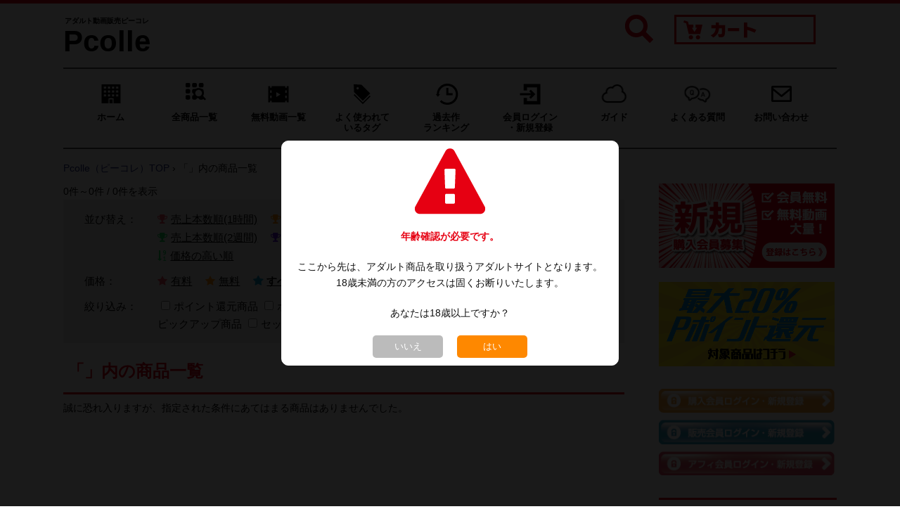

--- FILE ---
content_type: text/html; charset=utf-8
request_url: https://www.pcolle.com/product/result/?t=5&r=all&p=0
body_size: 9367
content:
<!DOCTYPE html>
<html lang="ja">
<head>
<meta charset="utf-8">
<meta http-equiv="X-UA-Compatible" content="IE=edge">
<title>動画 | Pcolle（ピーコレ）アダルト動画・画像</title>
<meta name="viewport" content="width=device-width, initial-scale=1">
<meta name="keywords" content="Pcolle,アダルト,動画,販売,コンテンツマーケット">
<meta name="description" content="動画一覧ページ。【公式】Pcolle（ピーコレ）は誰でも個人作成のアダルト動画、画像のダウンロード販売・購入ができるマーケットプレイスです。">
<meta property="og:title" content=" | 商品一覧 | Pcolle（ピーコレ）アダルト動画・画像">
<meta property="og:type" content="website">
<meta property="og:description" content="の商品一覧ページ。【公式】Pcolle（ピーコレ）は誰でも個人作成のアダルト動画、画像のダウンロード販売・購入ができるマーケットプレイスです。">
<meta property="og:url" content="https://www.pcolle.com//product/result/?t=5&r=all&p=0">
<meta property="og:site_name" content="Pcolle（ピーコレ）アダルト動画・画像">
<meta property="og:email" content="info@pcolle.com">
<link rel="icon" href="/images/icon/icon.ico">
<link rel="stylesheet" href="https://maxcdn.bootstrapcdn.com/font-awesome/4.3.0/css/font-awesome.min.css">
<link href="/css/sanitize.css" rel="stylesheet">
<link href="/css/base.css" rel="stylesheet">
<link href="/css/flexslider.css" rel="stylesheet">
<link href="/css/utility.css" rel="stylesheet">
<link href="/css/style.css" rel="stylesheet">
<link href="/css/mobile.css" rel="stylesheet">
<link href="/css/YH.css" rel="stylesheet">
<link href="/css/add-on.css" rel="stylesheet">
<script type="text/javascript" src="https://ajax.googleapis.com/ajax/libs/jquery/1.11.0/jquery.min.js"></script>

</head>

<body class="loading">
        <div class="wrap search-list">
        <header>
    <div class="top-header">
        <div class="container">
            <div class="logo-box">
                <a href="/" class="logo">
                                        <span class="sitename">
                        <span class="info">アダルト動画販売ピーコレ</span>
                        <span>Pcolle</span>
                    </span>
                                    </a>
            </div>
            <nav class="global-nav sp">
                <div class="button-toggle">
                    <div class="icon-nav"><span class="icon-bar"></span><span class="icon-bar"></span><span class="icon-bar"></span></div>
                </div>
                <div class="sp menu">
                    <ul>
                        <li><a href="/">ホーム</a></li>
                        <li><a href="/product/result/">全商品一覧</a></li>
                        <li><a href="/product/result/?r=monthly&p=2">無料動画一覧</a></li>
                        <li><a class="accordion" data-target="tags">よく使われているタグ</a></li>
                        <li><a class="accordion" data-target="realtime">リアルタイムランキング</a></li>
                        <li><a href="/product/ranking/">過去作ランキング</a></li>
                        <li class="sp-drop-down">
                            <a>会員ログイン・新規登録</a>
                            <ul class="sp-menu-child">
                                <li><a href="/member/login/">購入会員</a></li>
                                <li><a href="/manage/login/">販売会員</a></li>
                                <li><a href="/affiliate/login/">アフィリエイト会員</a></li>
                            </ul>
                        </li>
                        <li class="sp-drop-down">
                            <a>ガイド</a>
                            <ul class="sp-menu-child">
                                <li><a href="/info/guide/">購入ガイド</a></li>
                                <li><a href="/info/creator/">販売ガイド</a></li>
                                <li><a href="/info/affiliate_guide/">アフィリエイトガイド</a></li>
                            </ul>
                        </li>
                        <li class="sp-drop-down">
                            <a>よくある質問</a>
                            <ul class="sp-menu-child">
                                <li><a href="/faq/">よくある質問トップ</a></li>
                                <li><a href="/faq/whole/">全般的な質問</a></li>
                                <li><a href="/faq/buy/">購入・視聴の質問</a></li>
                                <li><a href="/faq/sell/">販売の質問</a></li>
                                <li><a href="/faq/affiliate/">アフィリエイトの質問</a></li>
                            </ul>
                        </li>
                        <li><a href="/inquiry/">お問い合わせ</a></li>
                    </ul>
                </div>
            </nav>
            <div class="account-box">
                <div class="search-wrapper">
                    <p class="search-btn"><img src="/images/icon/search-glass.png"></p>
                </div>
                <div class="info-01">
                    <a class="cart-pc" href="/cart/list/"><img src="/images/title/cart.png" alt="ダウンロード販売 Pcolle カート" class="pc"></a>
                    <a href="/cart/list/"><img src="/images/icon/cart.png" alt="ダウンロード販売 Pcolle カート" class="sp cart_sp"></a>
                </div>
            </div>
            <section id="search_sp" class="">
                <form action="/product/result/" method="get">
                    <ul>
                        <li class="advanced">
                            <label><input type="radio" name="d" class="advanced" value="0" checked>通常検索</label>
                            <label><input type="radio" name="d" class="advanced" value="1" >詳細検索</label>
                        </li>
                        <li class="category" style="display:none;">
                            <div class="fancy-select">
                                <label for="selectbox" class="t-ui-select">
                                    <select name="c">
<option label="すべてのカテゴリー" value="">すべてのカテゴリー</option>
<option label="Pcolle女子" value="100">Pcolle女子</option>
<option label="素人・ハメ撮り・個撮" value="33">素人・ハメ撮り・個撮</option>
<option label="店員・OL・働く女性" value="5">店員・OL・働く女性</option>
<option label="女子大生" value="12">女子大生</option>
<option label="制服女子" value="1">制服女子</option>
<option label="静止画・写真集" value="21">静止画・写真集</option>
<option label="AI画像・CG画像" value="34">AI画像・CG画像</option>
<option label="痴かん風・羞恥・診察" value="26">痴かん風・羞恥・診察</option>
<option label="盗撮風・パンチラ・逆さ" value="20">盗撮風・パンチラ・逆さ</option>
<option label="巨乳・お尻・美脚" value="22">巨乳・お尻・美脚</option>
<option label="コスプレ・キャンギャル" value="23">コスプレ・キャンギャル</option>
<option label="チア・パレード・ダンス" value="31">チア・パレード・ダンス</option>
<option label="スポーツ・水着・ブルマ" value="24">スポーツ・水着・ブルマ</option>
<option label="情報商材・読み物・音声" value="29">情報商材・読み物・音声</option>
</select>

                                </label>
                            </div>
                        </li>
                        <li class="keyword">
                            <input type="text" name="kwd" placeholder="キーワードから探す" value="">
                        </li>
                        <li class="submit">
                            <button type="submit"><span class="fo-14">検索</span></button>
                        </li>
                    </ul>
                </form>
            </section>
        </div>
    </div>
</header>        <div class="container">
            <div class="breakcrum pc">
                <div class="break-info fo-16">
    <ul>
        <li><a href="/" class="home">ホーム</a></li>
        <li><a href="/product/result/" class="gv_allview">全商品一覧</a></li>
        <li><a href="/product/result/?r=monthly&p=2" class="free_movie">無料動画一覧</a></li>
        <li><a  class="popular accordion" data-target="tags">よく使われて<br>いるタグ</a></li>
        <li><a href="/product/ranking/" class="ranking-old">過去作<br>ランキング</a></li>
        <li class="drop-down">
            <a class="log-in">会員ログイン<br>・新規登録</a>
            <ul class="menu-child">
                <li><a href="/member/login/">購入会員</a></li>
                <li><a href="/manage/login/">販売会員</a></li>
                <li><a href="/affiliate/login/">アフィリエイト会員</a></li>
            </ul>
        </li>
        <li class="drop-down">
            <a class="guide">ガイド</a>
            <ul class="menu-child">
                <li><a href="/info/guide/">購入ガイド</a></li>
                <li><a href="/info/creator/">販売ガイド</a></li>
                <li><a href="/info/affiliate_guide/">アフィリエイトガイド</a></li>
            </ul>
        </li>
        <li class="drop-down">
            <a class="faq" href="/faq/">よくある質問</a>
            <ul class="menu-child">
                <li><a href="/faq/whole/">全般的な質問</a></li>
                <li><a href="/faq/buy/">購入・視聴の質問</a></li>
                <li><a href="/faq/sell/">販売の質問</a></li>
                <li><a href="/faq/affiliate/">アフィリエイトの質問</a></li>
            </ul>
        </li>
        <li><a href="/inquiry/" class="contact">お問い合わせ</a></li>
    </ul>
</div>            </div>
            <div class="breadcrumbs">
                <ol itemscope="" itemtype="https://schema.org/BreadcrumbList">
                    <li itemprop="itemListElement" itemscope="" itemtype="https://schema.org/ListItem">
                        <a itemprop="item" href="//www.pcolle.com/home/"><span itemprop="name">Pcolle（ピーコレ）TOP</span></a>
                        <meta itemprop="position" content="1">
                    </li>
                    ›
                    <li itemprop="itemListElement" itemscope="" itemtype="https://schema.org/ListItem">
                        <span itemprop="name">「」内の商品一覧</span>
                        <meta itemprop="position" content="2">
                    </li>
                </ol>
            </div>
            <div id="drop-down-menu">
    <section id="tags" class="tags u-marginbottom-s accordion-section">
        <h3>よく使われているタグ</h3>
                <ul>
                        <li><a class="extra" href="/product/result/?t=80&r=2weekly&p=0"><i class="fa fa-tags" aria-hidden="true"></i>&nbsp;プラチナ認定</a></li>
                        <li><a class="extra" href="/product/result/?t=81&r=2weekly&p=0"><i class="fa fa-tags" aria-hidden="true"></i>&nbsp;ゴールド認定</a></li>
                        <li><a class="extra" href="/product/result/?t=82&r=2weekly&p=0"><i class="fa fa-tags" aria-hidden="true"></i>&nbsp;シルバー認定</a></li>
                        <li><a  href="/product/result/?t=74&r=2weekly&p=0"><i class="fa fa-tags" aria-hidden="true"></i>&nbsp;生足</a></li>
                        <li><a  href="/product/result/?t=99&r=2weekly&p=0"><i class="fa fa-tags" aria-hidden="true"></i>&nbsp;美尻</a></li>
                        <li><a  href="/product/result/?t=97&r=2weekly&p=0"><i class="fa fa-tags" aria-hidden="true"></i>&nbsp;顔出し</a></li>
                        <li><a  href="/product/result/?t=56&r=2weekly&p=0"><i class="fa fa-tags" aria-hidden="true"></i>&nbsp;ミニスカート</a></li>
                        <li><a  href="/product/result/?t=31&r=2weekly&p=0"><i class="fa fa-tags" aria-hidden="true"></i>&nbsp;制服女子</a></li>
                        <li><a  href="/product/result/?t=76&r=2weekly&p=0"><i class="fa fa-tags" aria-hidden="true"></i>&nbsp;食い込み</a></li>
                        <li><a  href="/product/result/?t=92&r=2weekly&p=0"><i class="fa fa-tags" aria-hidden="true"></i>&nbsp;ローアングル・逆さ撮り</a></li>
                        <li><a  href="/product/result/?t=83&r=2weekly&p=0"><i class="fa fa-tags" aria-hidden="true"></i>&nbsp;街撮り</a></li>
                        <li><a  href="/product/result/?t=67&r=2weekly&p=0"><i class="fa fa-tags" aria-hidden="true"></i>&nbsp;女子大生</a></li>
                        <li><a  href="/product/result/?t=66&r=2weekly&p=0"><i class="fa fa-tags" aria-hidden="true"></i>&nbsp;都会のお姉さん</a></li>
                        <li><a  href="/product/result/?t=125&r=2weekly&p=0"><i class="fa fa-tags" aria-hidden="true"></i>&nbsp;パンチラ</a></li>
                        <li><a  href="/product/result/?t=47&r=2weekly&p=0"><i class="fa fa-tags" aria-hidden="true"></i>&nbsp;アイドル風</a></li>
                        <li><a  href="/product/result/?t=109&r=2weekly&p=0"><i class="fa fa-tags" aria-hidden="true"></i>&nbsp;開脚</a></li>
                        <li><a  href="/product/result/?t=17&r=2weekly&p=0"><i class="fa fa-tags" aria-hidden="true"></i>&nbsp;巨乳</a></li>
                        <li><a  href="/product/result/?t=15&r=2weekly&p=0"><i class="fa fa-tags" aria-hidden="true"></i>&nbsp;デカ尻</a></li>
                        <li><a  href="/product/result/?t=90&r=2weekly&p=0"><i class="fa fa-tags" aria-hidden="true"></i>&nbsp;情報商材</a></li>
                        <li><a  href="/product/result/?t=69&r=2weekly&p=0"><i class="fa fa-tags" aria-hidden="true"></i>&nbsp;セーラー服</a></li>
                        <li><a  href="/product/result/?t=51&r=2weekly&p=0"><i class="fa fa-tags" aria-hidden="true"></i>&nbsp;ニーソックス</a></li>
                        <li><a  href="/product/result/?t=58&r=2weekly&p=0"><i class="fa fa-tags" aria-hidden="true"></i>&nbsp;縞パン</a></li>
                        <li><a  href="/product/result/?t=27&r=2weekly&p=0"><i class="fa fa-tags" aria-hidden="true"></i>&nbsp;痴漢</a></li>
                    </ul>
                <p class="more-btn">
            <a href="/product/tags/"><i class="fa fa-tags" aria-hidden="true"></i>&nbsp;もっと見る</a>
            <a class="accordion" data-target="tags"><i class="fa fa-times" aria-hidden="true"></i>&nbsp;閉じる</a>
        </p>
    </section>

    <section id="realtime" class="realtime accordion-section listup">
        <h3>リアルタイムランキング</h3>
                <ul>
                        <li>
                <span class="rankingno">1</span>
                <a href="/product/detail/?product_id=271433696cb829bf1cb">
                    <div class="u-img-cell is-75 bg_space">
                        <img src="https://img.pcolle.com/35458f82f1a3a2a0/271433696cb829bf1cb/193833_samune.jpeg" alt="［長時間48分窃触］流出。清純派センターの公共玩具堕ち。王道窃触性的吐息漏れ。" loading="lazy">
                    </div>
                    <p class="desc">［長時間48分窃触］流出。清純派センターの公共玩具堕ち。王道窃触性的吐息漏れ。</p>
                </a>
                <div class="product_price_box box1">
                    <div class="product_price">
                        <span class="bold">1,980円</span>

                    </div>
                </div>
                <a href="/manage/detail/?manage_id=35458f82f1a3a2a0"><p class="center">Paraph…</p></a>
            </li>
                        <li>
                <span class="rankingno">2</span>
                <a href="/product/detail/?product_id=271397696c023bd66a1">
                    <div class="u-img-cell is-75 bg_space">
                        <img src="https://img.pcolle.com/10169622cb49bb76fd/271397696c023bd66a1/064219_005.jpg" alt="秘密のチア VOL.96～ガチ系ですがおもてなしサービスは怠りません！～" loading="lazy">
                    </div>
                    <p class="desc">秘密のチア VOL.96～ガチ系ですがおもてなしサービスは怠りません！～</p>
                </a>
                <div class="product_price_box box1">
                    <div class="product_price">
                        <span class="bold">990円</span>

                    </div>
                </div>
                <a href="/manage/detail/?manage_id=10169622cb49bb76fd"><p class="center">MASARU</p></a>
            </li>
                        <li>
                <span class="rankingno">3</span>
                <a href="/product/detail/?product_id=271448696cf6875b2b9">
                    <div class="u-img-cell is-75 bg_space">
                        <img src="https://img.pcolle.com/93276173fe97b3efc/271448696cf6875b2b9/000439_gt144.png" alt="ガチ94【60fps】超神回！フロント生パン！ムチ尻ピンク生！超ギャル黒パンフロントとバック！5人ボリューム大！スカートの中を前" loading="lazy">
                    </div>
                    <p class="desc">ガチ94【60fps】超神回！フロント生パン！ムチ尻ピンク生！超ギャル黒パンフロントとバック！5人ボリューム大！スカートの中を前</p>
                </a>
                <div class="product_price_box box1">
                    <div class="product_price">
                        <span class="bold">850円</span>

                    </div>
                </div>
                <a href="/manage/detail/?manage_id=93276173fe97b3efc"><p class="center">ガチイダク</p></a>
            </li>
                        <li>
                <span class="rankingno">4</span>
                <a href="/product/detail/?product_id=271345696af7fd41d1b">
                    <div class="u-img-cell is-75 bg_space">
                        <img src="https://img.pcolle.com/34325cf3501b2cf31/271345696af7fd41d1b/114621_000.JPG" alt="【1月25日まで顔モザなし】タイツかと思いきやピンクすけ生パンのかわいい美ギャル[4K動画][顔出し][ドアップあり]" loading="lazy">
                    </div>
                    <p class="desc">【1月25日まで顔モザなし】タイツかと思いきやピンクすけ生パンのかわいい美ギャル[4K動画][顔出し][ドアップあり]</p>
                </a>
                <div class="product_price_box box1">
                    <div class="product_price">
                        <span class="bold">1,480円</span>

                    </div>
                </div>
                <a href="/manage/detail/?manage_id=34325cf3501b2cf31"><p class="center">TC</p></a>
            </li>
                        <li>
                <span class="rankingno">5</span>
                <a href="/product/detail/?product_id=271323696a66c7dfd44">
                    <div class="u-img-cell is-75 bg_space">
                        <img src="https://img.pcolle.com/159896650b145370bd/271323696a66c7dfd44/022506_syoku_bangaimainsam.jpg" alt="【触:番外編】危機感0。こいつ大丈夫か？わからせる。顔から笑みが消えるまで。" loading="lazy">
                    </div>
                    <p class="desc">【触:番外編】危機感0。こいつ大丈夫か？わからせる。顔から笑みが消えるまで。</p>
                </a>
                <div class="product_price_box box1">
                    <div class="product_price">
                        <span class="bold">780円</span>

                    </div>
                </div>
                <a href="/manage/detail/?manage_id=159896650b145370bd"><p class="center">たっち</p></a>
            </li>
                        <li>
                <span class="rankingno">6</span>
                <a href="/product/detail/?product_id=271350696b0ce0b7183">
                    <div class="u-img-cell is-75 bg_space">
                        <img src="https://img.pcolle.com/1165162cd4763a51cb/271350696b0ce0b7183/034900_sample1.jpeg" alt="【限定お年玉作品★姪っ子家の初詣】親子温泉✖️W射精〜初★ママの裸体と起きているママに射精〜" loading="lazy">
                    </div>
                    <p class="desc">【限定お年玉作品★姪っ子家の初詣】親子温泉✖️W射精〜初★ママの裸体と起きているママに射精〜</p>
                </a>
                <div class="product_price_box box1">
                    <div class="product_price">
                        <span class="bold">500円</span>

                    </div>
                </div>
                <a href="/manage/detail/?manage_id=1165162cd4763a51cb"><p class="center">AQA</p></a>
            </li>
                        <li>
                <span class="rankingno">7</span>
                <a href="/product/detail/?product_id=271424696c86d78fd56">
                    <div class="u-img-cell is-75 bg_space">
                        <img src="https://img.pcolle.com/17805b2752795c7f7/271424696c86d78fd56/160807_main19.jpg" alt="超速報！東京オートサロン2026 NO-19 青ハイレグちゃんプリケツ編" loading="lazy">
                    </div>
                    <p class="desc">超速報！東京オートサロン2026 NO-19 青ハイレグちゃんプリケツ編</p>
                </a>
                <div class="product_price_box box1">
                    <div class="product_price">
                        <span class="bold">800円</span>

                    </div>
                </div>
                <a href="/manage/detail/?manage_id=17805b2752795c7f7"><p class="center">hiphip</p></a>
            </li>
                        <li>
                <span class="rankingno">8</span>
                <a href="/product/detail/?product_id=270112694f63a433f79">
                    <div class="u-img-cell is-75 bg_space">
                        <img src="https://img.pcolle.com/10905a06780aebf60/270112694f63a433f79/134212_000.gif" alt="《個人撮影》「彼氏よりこっちのおちんぽが好き！」関西弁がかわいい22歳のスレンダーなセラピストさんが他人棒で何度もイキまくってし" loading="lazy">
                    </div>
                    <p class="desc">《個人撮影》「彼氏よりこっちのおちんぽが好き！」関西弁がかわいい22歳のスレンダーなセラピストさんが他人棒で何度もイキまくってし</p>
                </a>
                <div class="product_price_box box1">
                    <div class="product_price">
                        <span class="bold">1,480円</span>

                    </div>
                </div>
                <a href="/manage/detail/?manage_id=10905a06780aebf60"><p class="center">愛し合うSE…</p></a>
            </li>
                        <li>
                <span class="rankingno">9</span>
                <a href="/product/detail/?product_id=270718695cdfc4087aa">
                    <div class="u-img-cell is-75 bg_space">
                        <img src="https://img.pcolle.com/1447164eab25bf20f6/270718695cdfc4087aa/191116_jd_ha_a20_toa_nt11141713_03.jpg" alt="【再販】清楚で初々しい20歳女子大生が羞恥心を煽られアソコをビショ濡れにして喘ぐ" loading="lazy">
                    </div>
                    <p class="desc">【再販】清楚で初々しい20歳女子大生が羞恥心を煽られアソコをビショ濡れにして喘ぐ</p>
                </a>
                <div class="product_price_box box1">
                    <div class="product_price">
                        <span class="bold">600円</span>

                    </div>
                </div>
                <a href="/manage/detail/?manage_id=1447164eab25bf20f6"><p class="center">amaten</p></a>
            </li>
                        <li>
                <span class="rankingno">10</span>
                <a href="/product/detail/?product_id=270770695e3b4917242">
                    <div class="u-img-cell is-75 bg_space">
                        <img src="https://img.pcolle.com/1447164eab25bf20f6/270770695e3b4917242/195401_jd_ha_a21_karen_nt1114161503.jpg" alt="【再販】白ギャルの21歳女子大生が激しいエッチで快感を貪るように腰を動かし美巨乳を揺らして喘ぐ" loading="lazy">
                    </div>
                    <p class="desc">【再販】白ギャルの21歳女子大生が激しいエッチで快感を貪るように腰を動かし美巨乳を揺らして喘ぐ</p>
                </a>
                <div class="product_price_box box1">
                    <div class="product_price">
                        <span class="bold">600円</span>

                    </div>
                </div>
                <a href="/manage/detail/?manage_id=1447164eab25bf20f6"><p class="center">amaten</p></a>
            </li>
                    </ul>
                <p class="more-btn">
            <a class="accordion" data-target="realtime"><i class="fa fa-times" aria-hidden="true"></i>&nbsp;閉じる</a>
        </p>
    </section>
</div>
<div class="sub2">
    
    <section>
        <div class="banner pc">
                        <a href="/member/entry/"><img src="/images/banners/banner_invite_member.png" alt="新規購入会員登録"></a>
                                                <a href="/product/result/?h=1&r=new&p=1"><img src="/images/banners/banner_point_high.png" alt="最大20% Pポイント還元"></a>
                    </div>
    </section>

        <section id="login">
        <ul class="pc">
            <li class="buy-user">
                <a href="/member/login/"><img src="/images/common/login_member.png" alt="購入会員 ログイン・新規登録"></a>
            </li>
            <li class="sale-user">
                <a href="/manage/login/"><img src="/images/common/login_manage.png" alt="販売会員 ログイン・新規登録" ></a>
            </li>
            <li class="affiliate-user">
                <a href="/affiliate/login/"><img src="/images/common/login_af.png" alt="アフィリエイト会員 ログイン・新規登録"></a>
            </li>
        </ul>
    </section>
    <section id="login-buy-mem" class="sp">
        <ul>
            <li class="login"><a href="/member/login/">購入会員ログイン</a></li>
            <li class="regist"><a href="/member/entry/">購入会員登録</a></li>
        </ul>
    </section>
    
    <section class="category pc">
        <h3>カテゴリー</h3>
        <nav class="sub-nav fo-14 pc">
            <ul>
                                <li><a href="/product/result/?c=100&r=weekly">Pcolle女子</a></li>
                                <li><a href="/product/result/?c=33&r=weekly">素人・ハメ撮り・個撮</a></li>
                                <li><a href="/product/result/?c=5&r=weekly">店員・OL・働く女性</a></li>
                                <li><a href="/product/result/?c=12&r=weekly">女子大生</a></li>
                                <li><a href="/product/result/?c=1&r=weekly">制服女子</a></li>
                                <li><a href="/product/result/?c=21&r=weekly">静止画・写真集</a></li>
                                <li><a href="/product/result/?c=34&r=weekly">AI画像・CG画像</a></li>
                                <li><a href="/product/result/?c=26&r=weekly">痴かん風・羞恥・診察</a></li>
                                <li><a href="/product/result/?c=20&r=weekly">盗撮風・パンチラ・逆さ</a></li>
                                <li><a href="/product/result/?c=22&r=weekly">巨乳・お尻・美脚</a></li>
                                <li><a href="/product/result/?c=23&r=weekly">コスプレ・キャンギャル</a></li>
                                <li><a href="/product/result/?c=31&r=weekly">チア・パレード・ダンス</a></li>
                                <li><a href="/product/result/?c=24&r=weekly">スポーツ・水着・ブルマ</a></li>
                                <li><a href="/product/result/?c=29&r=weekly">情報商材・読み物・音声</a></li>
                            </ul>
        </nav>
    </section>

    <section>
        <div class="banner pc">
            <a href="/info/creator/"><img src="/images/banners/banner_invite_seller.png" alt="新規販売会員登録"></a>
                    </div>
    </section>

        <section class="realtime pc">
        <h3>リアルタイムランキング</h3>
        <ul>
                        <li>
                <span class="rankingno">1</span>
                <a href="/product/detail/?product_id=271433696cb829bf1cb">
                    <div class="u-img-cell is-75 bg_space">
                        <img src="https://img.pcolle.com/35458f82f1a3a2a0/271433696cb829bf1cb/193833_samune.jpeg" alt="［長時間48分窃触］流出。清純派センターの公共玩具堕ち。王道窃触性的吐息漏れ。" loading="lazy">
                    </div>
                    <p class="desc">［長時間48分窃触］流出。清純派センターの公共玩具堕ち。王道窃触性的吐息漏れ。</p>
                </a>
                <div class="product_price_box box1">
                    <div class="product_price">
                        <span class="bold">1,980円</span>

                    </div>
                </div>
                <a href="/manage/detail/?manage_id=35458f82f1a3a2a0"><p class="center">Paraphism</p></a>
            </li>
                        <li>
                <span class="rankingno">2</span>
                <a href="/product/detail/?product_id=271397696c023bd66a1">
                    <div class="u-img-cell is-75 bg_space">
                        <img src="https://img.pcolle.com/10169622cb49bb76fd/271397696c023bd66a1/064219_005.jpg" alt="秘密のチア VOL.96～ガチ系ですがおもてなしサービスは怠りません！～" loading="lazy">
                    </div>
                    <p class="desc">秘密のチア VOL.96～ガチ系ですがおもてなしサービスは怠りません！～</p>
                </a>
                <div class="product_price_box box1">
                    <div class="product_price">
                        <span class="bold">990円</span>

                    </div>
                </div>
                <a href="/manage/detail/?manage_id=10169622cb49bb76fd"><p class="center">MASARU</p></a>
            </li>
                        <li>
                <span class="rankingno">3</span>
                <a href="/product/detail/?product_id=271448696cf6875b2b9">
                    <div class="u-img-cell is-75 bg_space">
                        <img src="https://img.pcolle.com/93276173fe97b3efc/271448696cf6875b2b9/000439_gt144.png" alt="ガチ94【60fps】超神回！フロント生パン！ムチ尻ピンク生！超ギャル黒パンフロントとバック！5人ボリューム大！スカートの中を前" loading="lazy">
                    </div>
                    <p class="desc">ガチ94【60fps】超神回！フロント生パン！ムチ尻ピンク生！超ギャル黒パンフロントとバック！5人ボリューム大！スカートの中を前</p>
                </a>
                <div class="product_price_box box1">
                    <div class="product_price">
                        <span class="bold">850円</span>

                    </div>
                </div>
                <a href="/manage/detail/?manage_id=93276173fe97b3efc"><p class="center">ガチイダク</p></a>
            </li>
                        <li>
                <span class="rankingno">4</span>
                <a href="/product/detail/?product_id=271345696af7fd41d1b">
                    <div class="u-img-cell is-75 bg_space">
                        <img src="https://img.pcolle.com/34325cf3501b2cf31/271345696af7fd41d1b/114621_000.JPG" alt="【1月25日まで顔モザなし】タイツかと思いきやピンクすけ生パンのかわいい美ギャル[4K動画][顔出し][ドアップあり]" loading="lazy">
                    </div>
                    <p class="desc">【1月25日まで顔モザなし】タイツかと思いきやピンクすけ生パンのかわいい美ギャル[4K動画][顔出し][ドアップあり]</p>
                </a>
                <div class="product_price_box box1">
                    <div class="product_price">
                        <span class="bold">1,480円</span>

                    </div>
                </div>
                <a href="/manage/detail/?manage_id=34325cf3501b2cf31"><p class="center">TC</p></a>
            </li>
                        <li>
                <span class="rankingno">5</span>
                <a href="/product/detail/?product_id=271323696a66c7dfd44">
                    <div class="u-img-cell is-75 bg_space">
                        <img src="https://img.pcolle.com/159896650b145370bd/271323696a66c7dfd44/022506_syoku_bangaimainsam.jpg" alt="【触:番外編】危機感0。こいつ大丈夫か？わからせる。顔から笑みが消えるまで。" loading="lazy">
                    </div>
                    <p class="desc">【触:番外編】危機感0。こいつ大丈夫か？わからせる。顔から笑みが消えるまで。</p>
                </a>
                <div class="product_price_box box1">
                    <div class="product_price">
                        <span class="bold">780円</span>

                    </div>
                </div>
                <a href="/manage/detail/?manage_id=159896650b145370bd"><p class="center">たっち</p></a>
            </li>
                        <li>
                <span class="rankingno">6</span>
                <a href="/product/detail/?product_id=271350696b0ce0b7183">
                    <div class="u-img-cell is-75 bg_space">
                        <img src="https://img.pcolle.com/1165162cd4763a51cb/271350696b0ce0b7183/034900_sample1.jpeg" alt="【限定お年玉作品★姪っ子家の初詣】親子温泉✖️W射精〜初★ママの裸体と起きているママに射精〜" loading="lazy">
                    </div>
                    <p class="desc">【限定お年玉作品★姪っ子家の初詣】親子温泉✖️W射精〜初★ママの裸体と起きているママに射精〜</p>
                </a>
                <div class="product_price_box box1">
                    <div class="product_price">
                        <span class="bold">500円</span>

                    </div>
                </div>
                <a href="/manage/detail/?manage_id=1165162cd4763a51cb"><p class="center">AQA</p></a>
            </li>
                        <li>
                <span class="rankingno">7</span>
                <a href="/product/detail/?product_id=271424696c86d78fd56">
                    <div class="u-img-cell is-75 bg_space">
                        <img src="https://img.pcolle.com/17805b2752795c7f7/271424696c86d78fd56/160807_main19.jpg" alt="超速報！東京オートサロン2026 NO-19 青ハイレグちゃんプリケツ編" loading="lazy">
                    </div>
                    <p class="desc">超速報！東京オートサロン2026 NO-19 青ハイレグちゃんプリケツ編</p>
                </a>
                <div class="product_price_box box1">
                    <div class="product_price">
                        <span class="bold">800円</span>

                    </div>
                </div>
                <a href="/manage/detail/?manage_id=17805b2752795c7f7"><p class="center">hiphip</p></a>
            </li>
                        <li>
                <span class="rankingno">8</span>
                <a href="/product/detail/?product_id=270112694f63a433f79">
                    <div class="u-img-cell is-75 bg_space">
                        <img src="https://img.pcolle.com/10905a06780aebf60/270112694f63a433f79/134212_000.gif" alt="《個人撮影》「彼氏よりこっちのおちんぽが好き！」関西弁がかわいい22歳のスレンダーなセラピストさんが他人棒で何度もイキまくってし" loading="lazy">
                    </div>
                    <p class="desc">《個人撮影》「彼氏よりこっちのおちんぽが好き！」関西弁がかわいい22歳のスレンダーなセラピストさんが他人棒で何度もイキまくってし</p>
                </a>
                <div class="product_price_box box1">
                    <div class="product_price">
                        <span class="bold">1,480円</span>

                    </div>
                </div>
                <a href="/manage/detail/?manage_id=10905a06780aebf60"><p class="center">愛し合うSEX</p></a>
            </li>
                        <li>
                <span class="rankingno">9</span>
                <a href="/product/detail/?product_id=270718695cdfc4087aa">
                    <div class="u-img-cell is-75 bg_space">
                        <img src="https://img.pcolle.com/1447164eab25bf20f6/270718695cdfc4087aa/191116_jd_ha_a20_toa_nt11141713_03.jpg" alt="【再販】清楚で初々しい20歳女子大生が羞恥心を煽られアソコをビショ濡れにして喘ぐ" loading="lazy">
                    </div>
                    <p class="desc">【再販】清楚で初々しい20歳女子大生が羞恥心を煽られアソコをビショ濡れにして喘ぐ</p>
                </a>
                <div class="product_price_box box1">
                    <div class="product_price">
                        <span class="bold">600円</span>

                    </div>
                </div>
                <a href="/manage/detail/?manage_id=1447164eab25bf20f6"><p class="center">amaten</p></a>
            </li>
                        <li>
                <span class="rankingno">10</span>
                <a href="/product/detail/?product_id=270770695e3b4917242">
                    <div class="u-img-cell is-75 bg_space">
                        <img src="https://img.pcolle.com/1447164eab25bf20f6/270770695e3b4917242/195401_jd_ha_a21_karen_nt1114161503.jpg" alt="【再販】白ギャルの21歳女子大生が激しいエッチで快感を貪るように腰を動かし美巨乳を揺らして喘ぐ" loading="lazy">
                    </div>
                    <p class="desc">【再販】白ギャルの21歳女子大生が激しいエッチで快感を貪るように腰を動かし美巨乳を揺らして喘ぐ</p>
                </a>
                <div class="product_price_box box1">
                    <div class="product_price">
                        <span class="bold">600円</span>

                    </div>
                </div>
                <a href="/manage/detail/?manage_id=1447164eab25bf20f6"><p class="center">amaten</p></a>
            </li>
                    </ul>
    </section>
    
    <section>
        <div class="banner pc">
            <a href="/info/affiliate_guide/"><img src="/images/banners/banner_invite_affiliater.png" alt="アフィリエイト登録で1万円プレゼント"></a>
            <a href="/product/ranking/"><img src="/images/banners/banner_ranking.png" alt="歴代名作 過去ランキング"></a>
        </div>
    </section>

        <section class="newface_pickup pc">
        <h3>新人ピックアップ</h3>
        <ul>
                        <li>
                <a href="/product/detail/?product_id=2710136962ef06d4a25">
                    <div class="u-img-cell is-75 bg_space">
                        <img src="https://img.pcolle.com/186246952341745ef7/2710136962ef06d4a25/092958_1.gif" alt="〈2バス〉バスガイドBさん！小柄でキュート！パンスト太もも食い込みがエロすぎ！純白ぱんつでお仕事中！" loading="lazy">
                    </div>
                    <p class="desc">〈2バス〉バスガイドBさん！小柄でキュート！パンスト太もも食い込みがエロすぎ！純白ぱんつでお仕事中！</p>
                </a>
                <div class="product_price_box box1">
                    <div class="product_price">
                        <span class="bold">780円</span>

                    </div>
                </div>
                <a href="/manage/detail/?manage_id=186246952341745ef7"><p class="center">ワークマン</p></a>
            </li>
                        <li>
                <a href="/product/detail/?product_id=269868694b003cabf44">
                    <div class="u-img-cell is-75 bg_space">
                        <img src="https://img.pcolle.com/1857869407f145e47d/269868694b003cabf44/054900_otiti_OL_005-1.jpg" alt="街の風景５　ちっぱいが可愛い美人ＯＬのキャミ線＆ソフトパイスラに萌え" loading="lazy">
                    </div>
                    <p class="desc">街の風景５　ちっぱいが可愛い美人ＯＬのキャミ線＆ソフトパイスラに萌え</p>
                </a>
                <div class="product_price_box box1">
                    <div class="product_price">
                        <span class="bold">800円</span>

                    </div>
                </div>
                <a href="/manage/detail/?manage_id=1857869407f145e47d"><p class="center">おっぱいマイスター</p></a>
            </li>
                        <li>
                <a href="/product/detail/?product_id=268210692371068eb25">
                    <div class="u-img-cell is-75 bg_space">
                        <img src="https://img.pcolle.com/1850269230ecd9cf0f/268210692371068eb25/000413_IMG_0975.jpeg" alt="ロリっ子パンチラ盗撮風3日間" loading="lazy">
                    </div>
                    <p class="desc">ロリっ子パンチラ盗撮風3日間</p>
                </a>
                <div class="product_price_box box1">
                    <div class="product_price">
                        <span class="bold">800円</span>

                    </div>
                </div>
                <a href="/manage/detail/?manage_id=1850269230ecd9cf0f"><p class="center">くろこしょう</p></a>
            </li>
                        <li>
                <a href="/product/detail/?product_id=2670596906ad21d00d9">
                    <div class="u-img-cell is-75 bg_space">
                        <img src="https://img.pcolle.com/1840168f9b13e5997d/2670596906ad21d00d9/100017_PLC003_H1.gif" alt="100％ガチマッサ～神尻コンカフェ店員の初痙攣～「しゅごぃ…」" loading="lazy">
                    </div>
                    <p class="desc">100％ガチマッサ～神尻コンカフェ店員の初痙攣～「しゅごぃ…」</p>
                </a>
                <div class="product_price_box box1">
                    <div class="product_price">
                        <span class="bold">1,980円</span>

                    </div>
                </div>
                <a href="/manage/detail/?manage_id=1840168f9b13e5997d"><p class="center">闇の心理師</p></a>
            </li>
                        <li>
                <a href="/product/detail/?product_id=270315695386075c1af">
                    <div class="u-img-cell is-75 bg_space">
                        <img src="https://img.pcolle.com/186246952341745ef7/270315695386075c1af/155134_1.gif" alt="〈1バス〉バスガイドAさん！清楚系でもエロTバックのギャップがエロい！誘ってる？？" loading="lazy">
                    </div>
                    <p class="desc">〈1バス〉バスガイドAさん！清楚系でもエロTバックのギャップがエロい！誘ってる？？</p>
                </a>
                <div class="product_price_box box1">
                    <div class="product_price">
                        <span class="bold">780円</span>

                    </div>
                </div>
                <a href="/manage/detail/?manage_id=186246952341745ef7"><p class="center">ワークマン</p></a>
            </li>
                        <li>
                <a href="/product/detail/?product_id=26941069411cce6c312">
                    <div class="u-img-cell is-75 bg_space">
                        <img src="https://img.pcolle.com/18479691aff8389d2e/26941069411cce6c312/174814_171749.png" alt="【ＡＩ動画】アイドル on ステージ with Star Mates（第一部）アンスコ丸見え" loading="lazy">
                    </div>
                    <p class="desc">【ＡＩ動画】アイドル on ステージ with Star Mates（第一部）アンスコ丸見え</p>
                </a>
                <div class="product_price_box box1">
                    <div class="product_price">
                        <span class="bold">1,111円</span>

                    </div>
                </div>
                <a href="/manage/detail/?manage_id=18479691aff8389d2e"><p class="center">ANSサークル</p></a>
            </li>
                        <li>
                <a href="/product/detail/?product_id=27031169536df95be11">
                    <div class="u-img-cell is-75 bg_space">
                        <img src="https://img.pcolle.com/18615694f5f5519915/27031169536df95be11/151521_3.jpg" alt="大人気アイドル女子プロレスラー　非力なブリッジが崩れて力尽きてしまう" loading="lazy">
                    </div>
                    <p class="desc">大人気アイドル女子プロレスラー　非力なブリッジが崩れて力尽きてしまう</p>
                </a>
                <div class="product_price_box box1">
                    <div class="product_price">
                        <span class="bold">800円</span>

                    </div>
                </div>
                <a href="/manage/detail/?manage_id=18615694f5f5519915"><p class="center">K</p></a>
            </li>
                        <li>
                <a href="/product/detail/?product_id=270148694fc3d3a8d54">
                    <div class="u-img-cell is-75 bg_space">
                        <img src="https://img.pcolle.com/1855369362e79a0586/270148694fc3d3a8d54/203235_fca-01.png" alt="【動画】街角路地裏ファッションチェック／奥さまの密やかな愉悦" loading="lazy">
                    </div>
                    <p class="desc">【動画】街角路地裏ファッションチェック／奥さまの密やかな愉悦</p>
                </a>
                <div class="product_price_box box1">
                    <div class="product_price">
                        <span class="bold">500円</span>

                    </div>
                </div>
                <a href="/manage/detail/?manage_id=1855369362e79a0586"><p class="center">tarotaro宗助</p></a>
            </li>
                        <li>
                <a href="/product/detail/?product_id=2712266968a94a71c06">
                    <div class="u-img-cell is-75 bg_space">
                        <img src="https://img.pcolle.com/18671695ef3f977a51/2712266968a94a71c06/174602_1000000483.png" alt="【動画】スマホに夢中でパンツが見えても気にしないクソミニJKのパンティコレクション！！■" loading="lazy">
                    </div>
                    <p class="desc">【動画】スマホに夢中でパンツが見えても気にしないクソミニJKのパンティコレクション！！■</p>
                </a>
                <div class="product_price_box box1">
                    <div class="product_price">
                        <span class="bold">600円</span>

                    </div>
                </div>
                <a href="/manage/detail/?manage_id=18671695ef3f977a51"><p class="center">【LOVE】</p></a>
            </li>
                        <li>
                <a href="/product/detail/?product_id=26651468fa5023519fe">
                    <div class="u-img-cell is-75 bg_space">
                        <img src="https://img.pcolle.com/1839768f7810eef6c2/26651468fa5023519fe/145159_IMB_a52sh2.gif" alt="★セール!!★タクシーでスカート没収【JK妹が小遣いでどこまで釣れるか検証してみた①】" loading="lazy">
                    </div>
                    <p class="desc">★セール!!★タクシーでスカート没収【JK妹が小遣いでどこまで釣れるか検証してみた①】</p>
                </a>
                <div class="product_price_box box1">
                    <div class="product_price">
                        <span class="bold">500円</span>

                    </div>
                </div>
                <a href="/manage/detail/?manage_id=1839768f7810eef6c2"><p class="center">シスハラ</p></a>
            </li>
                        <li>
                <a href="/product/detail/?product_id=2697536948ab82bc54b">
                    <div class="u-img-cell is-75 bg_space">
                        <img src="https://img.pcolle.com/1855369362e79a0586/2697536948ab82bc54b/112258_tmg01.png" alt="【動画】露出のたまご／はじめてのきもち" loading="lazy">
                    </div>
                    <p class="desc">【動画】露出のたまご／はじめてのきもち</p>
                </a>
                <div class="product_price_box box1">
                    <div class="product_price">
                        <span class="bold">500円</span>

                    </div>
                </div>
                <a href="/manage/detail/?manage_id=1855369362e79a0586"><p class="center">tarotaro宗助</p></a>
            </li>
                        <li>
                <a href="/product/detail/?product_id=26895469359d7f66efd">
                    <div class="u-img-cell is-75 bg_space">
                        <img src="https://img.pcolle.com/185496934519161fe1/26895469359d7f66efd/225203_BR_Thumb_01_S.jpg" alt="AI女子・生成AIでパンチラ" loading="lazy">
                    </div>
                    <p class="desc">AI女子・生成AIでパンチラ</p>
                </a>
                <div class="product_price_box box1">
                    <div class="product_price">
                        <span class="bold">500円</span>

                    </div>
                </div>
                <a href="/manage/detail/?manage_id=185496934519161fe1"><p class="center">AIPchira</p></a>
            </li>
                    </ul>
    </section>
    </div>

<script type="text/javascript" src="/js/jquery.heightLine.js"></script>

<script type="text/javascript">
$(".box6>div").heightLine();
</script>
            <div class="main">
                                <div class="top-main">
                    <div class="search-list-top">
                        <div class="select-item">
                            <form action="/product/result/" method="post">
                                <span>0件～0件 / 0件を表示</span>
                            </form>

                            <dl class="search-filter clearfix">
                                <dt>並び替え<span class="pc">：</span></dt>
                                <dd>
                                    <a href="/product/result/?r=realtime&t=5&p=0" class="allitem fa fa-trophy icon_rd "><span>売上本数順(1時間)</span></a>
                                    <a href="/product/result/?r=daily&t=5&p=0" class="allitem fa fa-trophy icon_ye "><span>売上本数順(デイリー)</span></a>
                                    <a href="/product/result/?r=weekly&t=5&p=0" class="allitem fa fa-trophy icon_bl "><span>売上本数順(1週間)</span></a>
                                    <a href="/product/result/?r=2weekly&t=5&p=0" class="allitem fa fa-trophy icon_gr "><span>売上本数順(2週間)</span></a>
                                    <a href="/product/result/?r=monthly&t=5&p=0" class="allitem fa fa-trophy icon_pl "><span>売上本数順(30日間)</span></a>
                                    <a href="/product/result/?r=yearly&t=5&p=0" class="allitem fa fa-trophy icon_rd "><span>売上本数順(1年間)</span></a>
                                    <a href="/product/result/?r=new&t=5&p=0" class="allitem fa fa-check-circle icon_ye bold"><span>新着順</span></a>
                                    <a href="/product/result/?r=rating&t=5&p=0" class="allitem fa fa-thumbs-up icon_bl "><span>評価順</span></a>
                                    <a href="/product/result/?r=price&t=5&p=0" class="allitem fa fa-sort-numeric-desc icon_gr "><span>価格の高い順</span></a>
                                                                    </dd>
                                <dt>価格<span class="pc">：</span></dt>
                                <dd>
                                    <a href="/product/result/?p=1&t=5&r=new" class="allitem fa fa-star icon_rd "><span>有料</span></a>
                                    <a href="/product/result/?p=2&t=5&r=new" class="allitem fa fa-star icon_ye "><span>無料</span></a>
                                    <a href="/product/result/?p=0&t=5&r=new" class="allitem fa fa-star icon_bl bold"><span>すべて</span></a>
                                </dd>
                                <dt>絞り込み<span class="pc">：</span></dt>
                                <dd>
                                    <label><input type="checkbox" name="saleOnly" class="saleOnly" value="1" >ポイント還元商品</label>
                                    <label><input type="checkbox" name="highOnly" class="highOnly" value="1" >ポイント還元商品(20%以上)</label>
                                    <label><input type="checkbox" name="giftOnly" class="giftOnly" value="1" >購入特典付き商品</label>
                                    <label><input type="checkbox" name="fameOnly" class="fameOnly" value="1" >殿堂入りタグ</label>
                                    <label><input type="checkbox" name="pickupOnly" class="pickupOnly" value="1" >ピックアップ商品</label>
                                    <label><input type="checkbox" name="setOnly" class="setOnly" value="1" >セット商品</label>
                                                                        <label><input type="checkbox" name="noApprovedOnly" class="noApprovedOnly" value="1" >承認済み会員限定商品を除外</label>
                                                                                                        </dd>
                            </dl>
                        </div>
                    </div>

                    <section class="item_allview">
                        <h1 class="tlt red fo-24">
                            「」内の商品一覧
                        </h1>
                        <ul>
                                                                                    誠に恐れ入りますが、指定された条件にあてはまる商品はありませんでした。
                                                                                </ul>
                    </section>
                </div>
                            </div>
        </div>
    </div>
    <footer>
        <div class="container">
            <ul>
                <li class="logo">
                    <a href="/"><img src="/images/common/logo.png" alt="動画ダウンロード販売サイト Pcolle"></a>
                </li>
                <li class="logo">
                    <img src="/images/common/visa.svg" alt="Verified by VISA">
                    <img src="/images/common/mastercard.svg" alt="Mastercard SecureCode">
                    <img src="/images/common/jcb.svg" alt="JCB">
                </li>
                <li class="otherlink">
                    <ul>
                        <li><a href="/info/rules/">ご利用規約</a></li>
                        <li><a href="/info/policy">サイトポリシー</a></li>
                        <li><a href="/info/complaint">苦情・削除対応</a></li>
                        <li><a href="/info/company/">管理会社について</a></li>
                        <li><a href="/inquiry/">お問い合わせ</a></li>
                    </ul>
                </li>
            </ul>
            <p>
                <a href="/info/statement/"><small>18 U.S.C. 2257 Record-Keeping Requirements Compliance Statement</small></a>
                <br>
                <small class="copyright">Copyright &copy; PCOLLE ダウンロード販売. All Rights Reserved.</small>
            </p>
        </div>
    </footer>
    <div id="page-top"><a href="#wrapper" class="fa fa-angle-up"></a></div>

<script src="/js/jquery.flexslider-min.js"></script>
<script src="/js/main.js"></script>
<script type="text/javascript" src="/js/jquery.heightLine.js"></script>
<script src="/js/common.js"></script>
<script type="text/javascript" src="/js/add-on.js"></script>

<script>
(function(i,s,o,g,r,a,m){i['GoogleAnalyticsObject']=r;i[r]=i[r]||function(){
(i[r].q=i[r].q||[]).push(arguments)},i[r].l=1*new Date();a=s.createElement(o),
m=s.getElementsByTagName(o)[0];a.async=1;a.src=g;m.parentNode.insertBefore(a,m)
})(window,document,'script','https://www.google-analytics.com/analytics.js','ga');

ga('create', 'UA-89986819-1', 'auto');
ga('send', 'pageview');
</script>

<!-- Google tag (gtag.js) -->

<script async src="https://www.googletagmanager.com/gtag/js?id=G-JWMNR5P6QK"></script>
<script>
window.dataLayer = window.dataLayer || [];
function gtag(){dataLayer.push(arguments);}
gtag('js', new Date());
gtag('config', 'G-JWMNR5P6QK');
</script>

<div class="age_verification">
    <img src="/images/icon/age_verification.png" alt="ダウンロード販売 Pcolle 年齢確認">
    <p class="red">年齢確認が必要です。</p>
    <p>ここから先は、アダルト商品を取り扱うアダルトサイトとなります。<br>18歳未満の方のアクセスは固くお断りいたします。</p>
    <p>あなたは18歳以上ですか？</p>
    <a href="/"><button class="is-no">いいえ</button></a><a class="close_modal"><button class="is-yes">はい</button></a>
</div>
<script type="text/javascript" src="/js/jquery.cookie.js"></script>
<script type="text/javascript" src="/js/age_modal.js"></script>

</body>
</html>
<script type="text/javascript">
$('.box5>div').heightLine();
$('.saleOnly').click(function() {
  var s = $(this).prop('checked') ? 1 : 0;
  location.href = '/product/result/?s='+s+'&t=5&r=new&p=0';
});
$('.highOnly').click(function() {
  var h = $(this).prop('checked') ? 1 : 0;
  location.href = '/product/result/?h='+h+'&t=5&r=new&p=0';
});
$('.giftOnly').click(function() {
  var g = $(this).prop('checked') ? 1 : 0;
  location.href = '/product/result/?g='+g+'&t=5&r=new&p=0';
});
$('.fameOnly').click(function() {
  var f = $(this).prop('checked') ? 1 : 0;
  location.href = '/product/result/?f='+f+'&t=5&r=new&p=0';
});
$('.pickupOnly').click(function() {
  var u = $(this).prop('checked') ? 1 : 0;
  location.href = '/product/result/?u='+u+'&t=5&r=new&p=0';
});
$('.setOnly').click(function() {
  var v = $(this).prop('checked') ? 1 : 0;
  location.href = '/product/result/?v='+v+'&t=5&r=new&p=0';
});
$('.captureOnly').click(function() {
  var a = $(this).prop('checked') ? 1 : 0;
  location.href = '/product/result/?a='+a+'&t=5&r=new&p=0';
});
$('.noApprovedOnly').click(function() {
  var n = $(this).prop('checked') ? 1 : 0;
  location.href = '/product/result/?n='+n+'&t=5&r=new&p=0';
});
</script>
